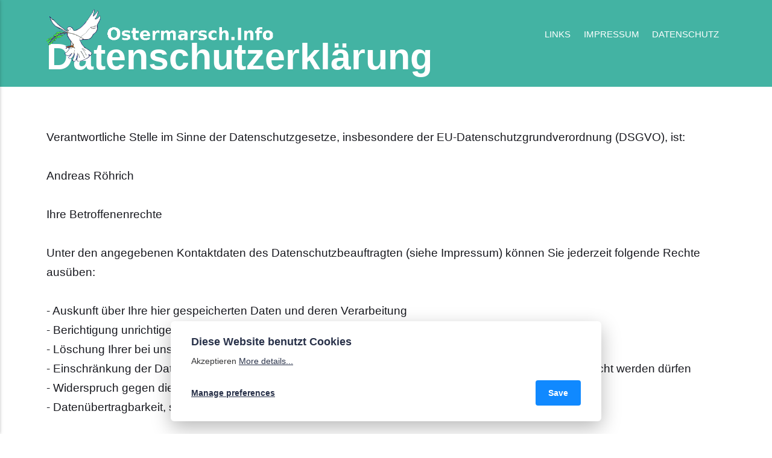

--- FILE ---
content_type: text/css
request_url: https://www.ostermarsch.info/assets/css/style.css?v=6533267eeef35709efce9050569e0026
body_size: 10061
content:
@charset "UTF-8";article,aside,footer,header,hgroup,main,nav,section{display:block}*,:after,:before{-webkit-box-sizing:border-box;box-sizing:border-box;margin:0;padding:0}li{list-style:none}img{height:auto;max-width:100%;vertical-align:top}button,input,select,textarea{font:inherit}.facebook{background:#3b5998}.twitter{background:#55acee}.mix{background:#fd8235}.instagram{background:#405de6}.vimeo{background:#1ab7ea}.pinterest{background:#bd081c}.youtube{background:#cd201f}.linkedin{background:#007bb6}.stumbleupon{background:#eb4823}.buffer{background:#333}.whatsapp{background:#25d366}::-moz-selection{background:#d73a42;color:#fff}::selection{background:#d73a42;color:#fff}html{font-smooth:always;-webkit-font-smoothing:antialiased;-moz-osx-font-smoothing:grayscale;scroll-behavior:smooth}html{font-size:1.1rem}@media screen and (min-width:20rem){html{font-size:calc(1.1rem + .1 * ((100vw - 20rem) / 50))}}@media screen and (min-width:70rem){html{font-size:1.2rem}}html.no-scroll{overflow:hidden;position:fixed}body{background:#fff;color:#17181e;font-weight:400;line-height:1.7;-ms-scroll-chaining:none;overscroll-behavior:none}a{color:#d73a42;text-decoration:none;-webkit-transition:all .24s ease-out;-o-transition:all .24s ease-out;transition:all .24s ease-out}a:hover{color:#17181e}a:active{color:#17181e}a:focus{outline:0}.invert{color:#17181e;text-decoration:none;-webkit-transition:all .24s ease-out;-o-transition:all .24s ease-out;transition:all .24s ease-out}.invert:hover{color:#d73a42}.invert:active{color:#d73a42}.invert:focus{outline:0}dl,ol,p,ul{margin-top:calc(1.13333rem + .25vw)}blockquote,figure,hr{margin-top:calc(1.7rem + 1vw);margin-bottom:calc(1.7rem + 1vw)}pre,table{margin-top:calc(1.7rem + .5vw);margin-bottom:calc(1.7rem + .5vw)}h1,h2,h3,h4,h5,h6{color:#17181e;font-weight:700;-webkit-hyphens:manual;-ms-hyphens:manual;hyphens:manual;line-height:1.2;margin-top:calc(2.55rem + 1vw);text-transform:none}.h1,h1{font-size:1.57109rem}@media screen and (min-width:20rem){.h1,h1{font-size:calc(1.57109rem + 1.62425 * ((100vw - 20rem) / 50))}}@media screen and (min-width:70rem){.h1,h1{font-size:3.19534rem}}.h2,h2{font-size:1.38084rem}@media screen and (min-width:20rem){.h2,h2{font-size:calc(1.38084rem + 1.08748 * ((100vw - 20rem) / 50))}}@media screen and (min-width:70rem){.h2,h2{font-size:2.46832rem}}.h3,h3{font-size:1.21363rem}@media screen and (min-width:20rem){.h3,h3{font-size:calc(1.21363rem + .4622 * ((100vw - 20rem) / 50))}}@media screen and (min-width:70rem){.h3,h3{font-size:1.67583rem}}.h4,h4{font-size:1.13778rem}@media screen and (min-width:20rem){.h4,h4{font-size:calc(1.13778rem + .15676 * ((100vw - 20rem) / 50))}}@media screen and (min-width:70rem){.h4,h4{font-size:1.29454rem}}.h5,h5{font-size:1.06667rem}@media screen and (min-width:20rem){.h5,h5{font-size:calc(1.06667rem + .07111 * ((100vw - 20rem) / 50))}}@media screen and (min-width:70rem){.h5,h5{font-size:1.13778rem}}.h6,h6{font-size:1rem}@media screen and (min-width:20rem){.h6,h6{font-size:calc(1rem + 0 * ((100vw - 20rem) / 50))}}@media screen and (min-width:70rem){.h6,h6{font-size:1rem}}h2+p,h3+p,h4+p,h5+p,h6+p{margin-top:calc(.85rem + .25vw)}b,strong{font-weight:700}blockquote{padding:3.68333rem 0 0;position:relative;text-align:center}blockquote{font-size:1.13778rem}@media screen and (min-width:20rem){blockquote{font-size:calc(1.13778rem + .24306 * ((100vw - 20rem) / 50))}}@media screen and (min-width:70rem){blockquote{font-size:1.38084rem}}blockquote::before{color:#17181e;content:"“";font:normal 320%/0.9 Georgia,Times,Times New Roman,serif;top:.56667rem;position:absolute;left:50%;-webkit-transform:translate(-50%,0);-ms-transform:translate(-50%,0);transform:translate(-50%,0)}blockquote>:first-child{margin-top:0}ol,ul{margin-left:2rem}ol>li,ul>li{list-style:inherit;padding:0 0 .28333rem .85rem}dl dt{font-weight:700}pre{background-color:#f7f8fb;font-size:1rem;padding:1.7rem;white-space:pre-wrap;word-wrap:break-word}pre>code{color:#17181e;display:inline-block}code{background-color:#f7f8fb;color:#d73a42;font-size:.87891rem;font-family:Monaco,"Courier New",monospace}table{border:1px solid #d1d1d2;border-collapse:collapse;border-spacing:0;vertical-align:top;text-align:left;width:100%}table th{font-weight:700;padding:.70833rem 1.13333rem}table td{border-top:1px solid #d1d1d2;padding:.70833rem 1.13333rem}.table-striped tr:nth-child(2n){background:#f7f8fb}.table-bordered td,.table-bordered th{border:1px solid #d1d1d2}.table-title th{background:#f7f8fb}figcaption{clear:both;color:gray-2;font-style:italic;font-size:.7242rem;margin:.85rem 0 0;text-align:center}kbd{background:#17181e;border-radius:2px;color:#fff;font-size:.87891rem;padding:.14167rem .425rem}sub,sup{font-size:65%}small{font-size:.87891rem}hr{background:0 0;border:none;height:auto;line-height:1;max-width:none;text-align:center}hr::before{content:"\00b7 \00b7 \00b7";color:#17181e;font-size:1.21363rem;font-weight:700;letter-spacing:1.13778rem;padding-left:1.13778rem}.btn,[type=button],[type=submit],button{background:#17181e;border:1px solid #17181e;border-radius:2px;-webkit-box-shadow:0 4px 6px rgba(0,0,0,.1),0 1px 1px rgba(0,0,0,.08);box-shadow:0 4px 6px rgba(0,0,0,.1),0 1px 1px rgba(0,0,0,.08);color:#fff;cursor:pointer;display:inline-block;font-size:.67893rem;font-weight:700;overflow:hidden;padding:.56667rem 1.41667rem;text-align:center;-webkit-transition:all .24s ease-out;-o-transition:all .24s ease-out;transition:all .24s ease-out;text-transform:uppercase;vertical-align:middle;will-change:transform}@media all and (max-width:19.9375em){.btn,[type=button],[type=submit],button{width:100%}}@media all and (max-width:37.4375em){.btn,[type=button],[type=submit],button{margin-bottom:.56667rem}}.btn:active,.btn:focus,.btn:hover,:active[type=button],:active[type=submit],:focus[type=button],:focus[type=submit],:hover[type=button],:hover[type=submit],button:active,button:focus,button:hover{-webkit-box-shadow:0 7px 14px rgba(0,0,0,.1),0 3px 6px rgba(0,0,0,.08);box-shadow:0 7px 14px rgba(0,0,0,.1),0 3px 6px rgba(0,0,0,.08);color:#fff;-webkit-transform:translateY(-2px);-ms-transform:translateY(-2px);transform:translateY(-2px)}@media all and (min-width:20em){.btn+.btn,.btn+[type=button],.btn+[type=submit],.btn+button,[type=button]+.btn,[type=button]+[type=button],[type=button]+[type=submit],[type=button]+button,[type=submit]+.btn,[type=submit]+[type=button],[type=submit]+[type=submit],[type=submit]+button,button+.btn,button+[type=button],button+[type=submit],button+button{margin-left:.56667rem}}.btn:disabled,:disabled[type=button],:disabled[type=submit],button:disabled{background-color:#f3f3f4;border-color:#c5c5c7;color:#8b8c8f;cursor:not-allowed}[type=button],[type=submit],button{-webkit-appearance:none;-moz-appearance:none}::-webkit-search-cancel-button{-webkit-appearance:none}fieldset{border:1px solid #d1d1d2;margin:calc(1.7rem + 1vw) 0 0;padding:1.7rem}fieldset>legend{margin-left:-1rem;padding:0 1rem}legend{font-weight:500;padding:0}label{font-weight:500;margin:0 1.13333rem .85rem 0}[type=email],[type=number],[type=search],[type=tel],[type=text],[type=url],select,textarea{background-color:#fff;border:none;border:1px solid #d1d1d2;font-size:1rem;outline:0;padding:.34rem .85rem;vertical-align:middle;width:100%;-webkit-appearance:none;-moz-appearance:none}@media all and (min-width:37.5em){[type=email],[type=number],[type=search],[type=tel],[type=text],[type=url],select,textarea{width:auto}}[type=email]:focus,[type=number]:focus,[type=search]:focus,[type=tel]:focus,[type=text]:focus,[type=url]:focus,select:focus,textarea:focus{border-color:#d73a42}input[type=checkbox],input[type=radio]{opacity:0;position:absolute}input[type=checkbox]+label,input[type=radio]+label{position:relative;margin-left:-1px;cursor:pointer;padding:0}input[type=checkbox]+label:before,input[type=radio]+label:before{background-color:#fff;border:1px solid #d1d1d2;border-radius:2px;content:'';display:inline-block;height:1.41667rem;line-height:1.41667rem;margin-right:1.13333rem;vertical-align:middle;text-align:center;width:1.41667rem}input[type=checkbox]:checked+label:before,input[type=radio]:checked+label:before{content:"";background-image:url("data:image/svg+xml;charset=UTF-8,%3csvg xmlns='http://www.w3.org/2000/svg' viewBox='0 0 11 8'%3e%3cpolygon points='9.53 0 4.4 5.09 1.47 2.18 0 3.64 2.93 6.54 4.4 8 5.87 6.54 11 1.46 9.53 0' fill='%23d73a42'/%3e%3c/svg%3e");background-repeat:no-repeat;background-size:11px 8px;background-position:50% 50%}input[type=radio]+label:before{border-radius:50%}input[type=radio]:checked+label:before{background-image:url("data:image/svg+xml;charset=UTF-8,%3csvg xmlns='http://www.w3.org/2000/svg' viewBox='0 0 8 8'%3e%3ccircle cx='4' cy='4' r='4' fill='%23d73a42'/%3e%3c/svg%3e")}[type=file]{margin-bottom:1.7rem;width:100%}select{max-width:100%;width:auto;position:relative}select:not([multiple]){background:url('data:image/svg+xml;utf8,<svg xmlns="http://www.w3.org/2000/svg" viewBox="0 0 6 6"><polygon points="3 6 3 6 0 0 6 0 3 6" fill="%238a8b8c"/></svg>') no-repeat 90% 50%;background-size:8px;padding-right:3.4rem}select[multiple]{border:1px solid #d1d1d2;padding:1.7rem;width:100%}select[multiple]:hover{border-color:#d1d1d2}select[multiple]:focus{border-color:#d73a42}select[multiple]:disabled{background-color:#f3f3f4;cursor:not-allowed}select[multiple]:disabled:hover{border-color:#d1d1d2}textarea{display:block;overflow:auto;resize:vertical;max-width:100%}.top{-webkit-box-align:center;-ms-flex-align:center;align-items:center;display:-webkit-box;display:-ms-flexbox;display:flex;height:4.4rem;position:absolute;padding:0 6vw;-webkit-transition:background .5s ease;-o-transition:background .5s ease;transition:background .5s ease;width:100%;z-index:2}@media all and (min-width:56.25em){.top{-webkit-box-pack:justify;-ms-flex-pack:justify;justify-content:space-between;height:6rem}}.top.is-visible{background:#17181e;-webkit-box-shadow:0 3px 10px 0 rgba(0,0,0,.06);box-shadow:0 3px 10px 0 rgba(0,0,0,.06);opacity:1;position:fixed;-webkit-transform:translate(0,0);-ms-transform:translate(0,0);transform:translate(0,0);-webkit-transition:height .3s,background .3s,opacity .24s,-webkit-transform .24s;transition:height .3s,background .3s,opacity .24s,-webkit-transform .24s;-o-transition:transform .24s,height .3s,background .3s,opacity .24s;transition:transform .24s,height .3s,background .3s,opacity .24s;transition:transform .24s,height .3s,background .3s,opacity .24s,-webkit-transform .24s;width:100%}@media all and (min-width:56.25em){.top.is-hidden{opacity:0;-webkit-transform:translate(0,-86px);-ms-transform:translate(0,-86px);transform:translate(0,-86px);-webkit-transition:background .3s,color .3s,opacity .24s,-webkit-transform .24s;transition:background .3s,color .3s,opacity .24s,-webkit-transform .24s;-o-transition:transform .24s,background .3s,color .3s,opacity .24s;transition:transform .24s,background .3s,color .3s,opacity .24s;transition:transform .24s,background .3s,color .3s,opacity .24s,-webkit-transform .24s}}.logo{color:#fff!important;font-size:1.21363rem;font-weight:400;margin-right:auto}.logo>img{max-height:calc(3.96667rem + 1vw)}.search{-webkit-box-ordinal-group:3;-ms-flex-order:2;order:2}@media all and (min-width:56.25em){.search{-webkit-box-ordinal-group:4;-ms-flex-order:3;order:3}}.search__btn{border:none!important;background:0 0!important;-webkit-box-shadow:none!important;box-shadow:none!important;margin:0;padding:.56667rem;width:auto}@media all and (min-width:56.25em){.search__btn{margin-left:1rem;padding-right:0}}.search__btn:focus,.search__btn:hover{-webkit-transform:translateY(0);-ms-transform:translateY(0);transform:translateY(0)}.search__btn:focus>svg,.search__btn:hover>svg{fill:rgba(255,255,255,0.7)}.search__btn>svg{display:block;fill:#FFFFFF;height:15px;-webkit-transition:all .24s ease;-o-transition:all .24s ease;transition:all .24s ease;width:15px}.search__form{-ms-flex-preferred-size:90%;flex-basis:90%}.search__input{background:0 0;border:none!important;color:#fff;display:none;margin:0!important;opacity:0;padding:0;width:100%}.search__input{font-size:1.21363rem}@media screen and (min-width:20rem){.search__input{font-size:calc(1.21363rem + .35746 * ((100vw - 20rem) / 50))}}@media screen and (min-width:70rem){.search__input{font-size:1.57109rem}}.search__close{background:0 0!important;-webkit-box-shadow:none!important;box-shadow:none!important;border:none;color:transparent;cursor:pointer;margin:0!important;opacity:0;padding:0;height:1.6rem;width:1.6rem;position:relative;text-indent:-999rem}.search__close:after,.search__close:before{background-color:#fff;content:'';left:1rem;height:1.6rem;opacity:1;position:absolute;width:1px;top:0;-webkit-transform:rotate(45deg);-ms-transform:rotate(45deg);transform:rotate(45deg);-webkit-transition:all .14s ease-out;-o-transition:all .14s ease-out;transition:all .14s ease-out}.search__close:after{-webkit-transform:rotate(-45deg);-ms-transform:rotate(-45deg);transform:rotate(-45deg)}.search__close:hover{-webkit-transform:translateY(0);-ms-transform:translateY(0);transform:translateY(0)}.search__close:hover:after,.search__close:hover:before{background-color:rgba(255,255,255,.7)}.search__overlay{background-color:#17181e;-webkit-box-shadow:0 3px 3px rgba(0,0,0,.05);box-shadow:0 3px 3px rgba(0,0,0,.05);left:0;opacity:0;position:fixed;-webkit-transition:all .24s ease-out;-o-transition:all .24s ease-out;transition:all .24s ease-out;top:0;visibility:hidden;width:100%;z-index:2005}.search__overlay-inner{-webkit-box-align:center;-ms-flex-align:center;align-items:center;display:-webkit-box;display:-ms-flexbox;display:flex;height:4.4rem;-webkit-box-pack:justify;-ms-flex-pack:justify;justify-content:space-between;padding:0 6vw}@media all and (min-width:56.25em){.search__overlay-inner{height:6rem}}.search__overlay.expanded{-webkit-transform:translate(0,0);-ms-transform:translate(0,0);transform:translate(0,0);opacity:1;display:block;visibility:visible}.search__overlay.expanded .search__input{-webkit-animation:slideininput .24s .12s forwards;animation:slideininput .24s .12s forwards;display:block}@-webkit-keyframes slideininput{60%{opacity:0}100%{opacity:1}}@keyframes slideininput{60%{opacity:0}100%{opacity:1}}.search__overlay.expanded .search__close{-webkit-animation:slideinclose .24s .12s forwards;animation:slideinclose .24s .12s forwards}@-webkit-keyframes slideinclose{60%{opacity:0}100%{opacity:1}}@keyframes slideinclose{60%{opacity:0}100%{opacity:1}}.navbar{-webkit-box-ordinal-group:4;-ms-flex-order:3;order:3}.navbar .navbar__menu{display:-webkit-box;display:-ms-flexbox;display:flex;-ms-flex-wrap:wrap;flex-wrap:wrap;list-style:none;margin:0;padding:0}@media all and (max-width:56.1875em){.navbar .navbar__menu{display:none}}.navbar .navbar__menu li{display:block;font-size:.77248rem;line-height:1.7;font-weight:500;padding:0;position:relative;text-transform:uppercase;width:auto}.navbar .navbar__menu li a,.navbar .navbar__menu li span[aria-haspopup=true]{color:#fff;display:block;padding:0 .56667rem;-webkit-transition:all .24s ease-out;-o-transition:all .24s ease-out;transition:all .24s ease-out}.navbar .navbar__menu li a:active,.navbar .navbar__menu li a:focus,.navbar .navbar__menu li a:hover,.navbar .navbar__menu li span[aria-haspopup=true]:active,.navbar .navbar__menu li span[aria-haspopup=true]:focus,.navbar .navbar__menu li span[aria-haspopup=true]:hover{color:rgba(255,255,255,.7)}.navbar .navbar__menu li span{color:#fff;cursor:default;display:block;padding:0 .56667rem}.navbar .navbar__menu>li:hover>a,.navbar .navbar__menu>li:hover>span[aria-haspopup=true]{color:rgba(255,255,255,.7)}.navbar .has-submenu:active>.navbar__submenu,.navbar .has-submenu:focus>.navbar__submenu,.navbar .has-submenu:hover>.navbar__submenu{left:0;opacity:1;-webkit-transform:scale(1);-ms-transform:scale(1);transform:scale(1);visibility:visible;margin-top:.85rem}.navbar .has-submenu:active>.navbar__submenu:before,.navbar .has-submenu:focus>.navbar__submenu:before,.navbar .has-submenu:hover>.navbar__submenu:before{content:"";height:.85rem;position:absolute;width:100%;top:-.85rem}.navbar .has-submenu:active>.navbar__submenu.is-right-submenu,.navbar .has-submenu:focus>.navbar__submenu.is-right-submenu,.navbar .has-submenu:hover>.navbar__submenu.is-right-submenu{left:auto;right:0;-webkit-transform-origin:right top;-ms-transform-origin:right top;transform-origin:right top}.navbar .has-submenu .has-submenu:active>.navbar__submenu,.navbar .has-submenu .has-submenu:focus>.navbar__submenu,.navbar .has-submenu .has-submenu:hover>.navbar__submenu{top:0;margin-top:0}.navbar .has-submenu .has-submenu:active>.navbar__submenu.is-right-submenu,.navbar .has-submenu .has-submenu:focus>.navbar__submenu.is-right-submenu,.navbar .has-submenu .has-submenu:hover>.navbar__submenu.is-right-submenu{top:0;margin-top:0}.navbar .navbar__submenu{background:#17181e;-webkit-box-shadow:0 5px 5px rgba(0,0,0,.25);box-shadow:0 5px 5px rgba(0,0,0,.25);left:-9999px;list-style-type:none;margin:0;padding:10px 0;position:absolute;white-space:nowrap;z-index:1;opacity:0;-webkit-transform:scale(.8);-ms-transform:scale(.8);transform:scale(.8);-webkit-transform-origin:0 top;-ms-transform-origin:0 top;transform-origin:0 top;-webkit-transition:opacity .15s,-webkit-transform .3s cubic-bezier(.275, 1.375, .8, 1);transition:opacity .15s,-webkit-transform .3s cubic-bezier(.275, 1.375, .8, 1);-o-transition:opacity .15s,transform .3s cubic-bezier(.275, 1.375, .8, 1);transition:opacity .15s,transform .3s cubic-bezier(.275, 1.375, .8, 1);transition:opacity .15s,transform .3s cubic-bezier(.275, 1.375, .8, 1),-webkit-transform .3s cubic-bezier(.275, 1.375, .8, 1)}.navbar .navbar__submenu__submenu{z-index:2}.navbar .navbar__submenu li{line-height:1.5;font-size:.7242rem}.navbar .navbar__submenu li a,.navbar .navbar__submenu li span[aria-haspopup=true]{color:rgba(255,255,255,.7)!important;padding:.56667rem 1.41667rem;-webkit-transition:all .24s ease;-o-transition:all .24s ease;transition:all .24s ease}.navbar .navbar__submenu li a:active,.navbar .navbar__submenu li a:focus,.navbar .navbar__submenu li a:hover,.navbar .navbar__submenu li span[aria-haspopup=true]:active,.navbar .navbar__submenu li span[aria-haspopup=true]:focus,.navbar .navbar__submenu li span[aria-haspopup=true]:hover{background:rgba(255,255,255,.05);color:#fff!important}.navbar .navbar__submenu li span{color:rgba(255,255,255,.7)!important;padding:.56667rem 1.41667rem}.navbar .navbar__submenu li:hover>a,.navbar .navbar__submenu li:hover>span[aria-haspopup=true]{color:#fff!important}.navbar .navbar__toggle{background:#17181e;-webkit-box-shadow:none;box-shadow:none;border:none;border-radius:3px;cursor:pointer;display:block;line-height:1;margin:0;overflow:visible;padding:1rem;position:relative;right:-1rem;text-transform:none;z-index:2004}@media all and (min-width:56.25em){.navbar .navbar__toggle{display:none}}.navbar .navbar__toggle:focus,.navbar .navbar__toggle:hover{-webkit-box-shadow:none;box-shadow:none;outline:0;-webkit-transform:none;-ms-transform:none;transform:none}.navbar .navbar__toggle-box{width:24px;height:14px;display:inline-block;position:relative}.navbar .navbar__toggle-inner{display:block;top:50%;text-indent:-9999999em}.navbar .navbar__toggle-inner::before{content:"";display:block;top:-6px}.navbar .navbar__toggle-inner::after{content:"";display:block;bottom:-6px}.navbar .navbar__toggle-inner,.navbar .navbar__toggle-inner::after,.navbar .navbar__toggle-inner::before{width:22px;height:2px;background-color:#fff;position:absolute;-webkit-transition:opacity .14s ease-out,-webkit-transform;transition:opacity .14s ease-out,-webkit-transform;-o-transition:transform,opacity .14s ease-out;transition:transform,opacity .14s ease-out;transition:transform,opacity .14s ease-out,-webkit-transform}.navbar .navbar__toggle-inner{-webkit-transition-duration:75ms;-o-transition-duration:75ms;transition-duration:75ms;-webkit-transition-timing-function:cubic-bezier(0.55,0.055,0.675,0.19);-o-transition-timing-function:cubic-bezier(0.55,0.055,0.675,0.19);transition-timing-function:cubic-bezier(0.55,0.055,0.675,0.19)}.navbar .navbar__toggle-inner::before{-webkit-transition:top 75ms ease .12s,opacity 75ms ease;-o-transition:top 75ms ease .12s,opacity 75ms ease;transition:top 75ms ease .12s,opacity 75ms ease}.navbar .navbar__toggle-inner::after{-webkit-transition:bottom 75ms ease .12s,-webkit-transform 75ms cubic-bezier(.55, .055, .675, .19);transition:bottom 75ms ease .12s,-webkit-transform 75ms cubic-bezier(.55, .055, .675, .19);-o-transition:bottom 75ms ease .12s,transform 75ms cubic-bezier(.55, .055, .675, .19);transition:bottom 75ms ease .12s,transform 75ms cubic-bezier(.55, .055, .675, .19);transition:bottom 75ms ease .12s,transform 75ms cubic-bezier(.55, .055, .675, .19),-webkit-transform 75ms cubic-bezier(.55, .055, .675, .19)}.navbar .navbar__toggle.is-active .navbar__toggle-inner{-webkit-transform:rotate(45deg);-ms-transform:rotate(45deg);transform:rotate(45deg);-webkit-transition-delay:.12s;-o-transition-delay:.12s;transition-delay:.12s;-webkit-transition-timing-function:cubic-bezier(0.215,0.61,0.355,1);-o-transition-timing-function:cubic-bezier(0.215,0.61,0.355,1);transition-timing-function:cubic-bezier(0.215,0.61,0.355,1)}.navbar .navbar__toggle.is-active .navbar__toggle-inner::before{top:0;opacity:0;-webkit-transition:top 75ms ease,opacity 75ms ease .12s;-o-transition:top 75ms ease,opacity 75ms ease .12s;transition:top 75ms ease,opacity 75ms ease .12s}.navbar .navbar__toggle.is-active .navbar__toggle-inner::after{bottom:0;-webkit-transform:rotate(-90deg);-ms-transform:rotate(-90deg);transform:rotate(-90deg);-webkit-transition:bottom 75ms ease,-webkit-transform 75ms cubic-bezier(.215, .61, .355, 1) .12s;transition:bottom 75ms ease,-webkit-transform 75ms cubic-bezier(.215, .61, .355, 1) .12s;-o-transition:bottom 75ms ease,transform 75ms cubic-bezier(.215, .61, .355, 1) .12s;transition:bottom 75ms ease,transform 75ms cubic-bezier(.215, .61, .355, 1) .12s;transition:bottom 75ms ease,transform 75ms cubic-bezier(.215, .61, .355, 1) .12s,-webkit-transform 75ms cubic-bezier(.215, .61, .355, 1) .12s}.navbar_mobile_overlay{background:#fff;height:calc(100vh - 4.4rem);left:0;opacity:1;overflow:auto;pointer-events:auto;position:fixed;top:4.4rem;-webkit-transition:all .3s cubic-bezier(0, 0, .3, 1);-o-transition:all .3s cubic-bezier(0, 0, .3, 1);transition:all .3s cubic-bezier(0, 0, .3, 1);width:100%;z-index:1001}.navbar_mobile_overlay.is-hidden{opacity:0;pointer-events:none}.navbar_mobile_overlay .navbar__menu{margin:24px}.navbar_mobile_overlay .navbar__menu li{list-style:none;margin:0;padding:0;text-align:center}.navbar_mobile_overlay .navbar__menu li a,.navbar_mobile_overlay .navbar__menu li span{color:#17181e;display:block;padding:.56667rem;position:relative}.navbar_mobile_overlay .navbar__menu li a:active,.navbar_mobile_overlay .navbar__menu li a:focus,.navbar_mobile_overlay .navbar__menu li a:hover,.navbar_mobile_overlay .navbar__menu li span:active,.navbar_mobile_overlay .navbar__menu li span:focus,.navbar_mobile_overlay .navbar__menu li span:hover{color:#17181e}.navbar_mobile_overlay .navbar__menu li a[aria-haspopup=true]::after,.navbar_mobile_overlay .navbar__menu li span[aria-haspopup=true]::after{content:"";width:0;height:0;border-style:solid;border-width:5px 5px 0 5px;border-color:#61666c transparent transparent transparent;left:.56667rem;top:15px;position:relative}.navbar_mobile_overlay .navbar__submenu{margin:0;padding:0}.navbar_mobile_overlay .navbar__submenu_wrapper{height:0;opacity:0;overflow:hidden;-webkit-transition:all .3s cubic-bezier(.275, 1.375, .8, 1);-o-transition:all .3s cubic-bezier(.275, 1.375, .8, 1);transition:all .3s cubic-bezier(.275, 1.375, .8, 1)}.navbar_mobile_overlay .navbar__submenu_wrapper.is-active{height:auto;opacity:1}.navbar_mobile_sidebar{background:#fff;-webkit-box-shadow:0 0 5px rgba(0,0,0,.25);box-shadow:0 0 5px rgba(0,0,0,.25);height:100vh;left:0;max-width:400px;overflow:auto;position:fixed;top:0;-webkit-transition:all .3s cubic-bezier(0, 0, .3, 1);-o-transition:all .3s cubic-bezier(0, 0, .3, 1);transition:all .3s cubic-bezier(0, 0, .3, 1);width:80%;z-index:1001}.navbar_mobile_sidebar.is-hidden{left:-400px}.navbar_mobile_sidebar .navbar__menu{margin:24px}.navbar_mobile_sidebar .navbar__menu li{font-size:16px;list-style:none;line-height:1.3;margin:0;padding:0}.navbar_mobile_sidebar .navbar__menu li .is-separator,.navbar_mobile_sidebar .navbar__menu li a{color:#17181e;display:block;padding:10px 20px 10px 0;position:relative}.navbar_mobile_sidebar .navbar__menu li .is-separator:active,.navbar_mobile_sidebar .navbar__menu li .is-separator:focus,.navbar_mobile_sidebar .navbar__menu li .is-separator:hover,.navbar_mobile_sidebar .navbar__menu li a:active,.navbar_mobile_sidebar .navbar__menu li a:focus,.navbar_mobile_sidebar .navbar__menu li a:hover{color:#17181e}.navbar_mobile_sidebar .navbar__menu li .is-separator[aria-haspopup=true]::after,.navbar_mobile_sidebar .navbar__menu li a[aria-haspopup=true]::after{content:"";width:0;height:0;border-style:solid;border-width:5px 5px 0 5px;border-color:#61666c transparent transparent transparent;right:0;top:18px;position:absolute}.navbar_mobile_sidebar .navbar__submenu{margin:0 0 0 24px;padding:0}.navbar_mobile_sidebar .navbar__submenu_wrapper{height:0;opacity:0;overflow:hidden;-webkit-transition:all .3s cubic-bezier(.275, 1.375, .8, 1);-o-transition:all .3s cubic-bezier(.275, 1.375, .8, 1);transition:all .3s cubic-bezier(.275, 1.375, .8, 1)}.navbar_mobile_sidebar .navbar__submenu_wrapper.is-active{height:auto;opacity:1}.navbar_mobile_sidebar__overlay{background:rgba(0,0,0,.5);height:100%;opacity:1;pointer-events:auto;position:fixed;top:0;-webkit-transition:all .3s cubic-bezier(0, 0, .3, 1);-o-transition:all .3s cubic-bezier(0, 0, .3, 1);transition:all .3s cubic-bezier(0, 0, .3, 1);width:100%;z-index:10}.navbar_mobile_sidebar__overlay.is-hidden{opacity:0;pointer-events:none}.site-container{background:#fff;max-width:100%;overflow:hidden}.wrapper{-webkit-box-sizing:content-box;box-sizing:content-box;max-width:42rem;margin:0 auto;padding:0 6vw}.readmore{display:inline-block;color:#747577;font-size:.82397rem;font-style:italic;text-decoration:underline;text-decoration-skip-ink:auto}.hero{background:#17181e;height:80vh;position:relative;top:0;z-index:1}.hero__content{bottom:10%;color:rgba(255,255,255,.75);left:50%;position:absolute;-webkit-transform:translate(-50%,0);-ms-transform:translate(-50%,0);transform:translate(-50%,0);width:100%;z-index:2}.hero__content h1{color:#fff}.hero__content h1>sup{font-size:1.06667rem;vertical-align:top}.hero__content h1+p{margin-top:calc(.28333rem + .25vw)}.hero__content a{font-weight:700}.hero__content a{color:#fff;text-decoration:none;-webkit-transition:all .24s ease-out;-o-transition:all .24s ease-out;transition:all .24s ease-out}.hero__content a:hover{color:rgba(255,255,255,.75)}.hero__content a:active{color:#fff}.hero__content a:focus{outline:0}.hero__image{height:100%;margin:0;position:absolute;width:100%}.hero__image--overlay::after{content:'';display:block;height:100%;left:0;position:absolute;top:0;width:100%}.hero__image>img{display:block;height:inherit;-o-object-fit:cover;object-fit:cover;width:inherit}.hero__image>figcaption{background:#17181e;border-radius:2px;bottom:1rem;color:#e6e7eb;display:block;padding:0 .34rem;position:absolute;text-align:right;right:6vw;z-index:3}.feed__item{margin-top:calc(2.55rem + 1.5vw);padding-bottom:calc(.56667rem + 1vw)}.feed__image{-webkit-box-sizing:content-box;box-sizing:content-box;margin:calc(1.7rem + 1vw) auto;max-width:calc(42rem + 20%);padding:0 6vw}.feed__image>img{display:inline-block;height:auto;width:100%}.feed__meta{-webkit-box-align:center;-ms-flex-align:center;align-items:center;color:gray-2;display:-webkit-box;display:-ms-flexbox;display:flex;font-size:.82397rem;margin-bottom:calc(-1.41667rem - 1vw)}.feed__author{font-weight:700}.feed__date{color:#747577;font-style:italic}.feed__author+.feed__date{margin-left:.85rem}.feed__author+.feed__date::before{content:"";background:#d1d1d2;display:inline-block;height:1px;margin-right:4px;width:1rem;vertical-align:middle}.feed__readmore{margin-top:calc(1.13333rem + .25vw)}.post__image{display:inline-block}.post__image>img{display:inline-block}.post__image--left{float:left;margin-bottom:1.7rem;margin-right:1.7rem;max-width:50%}.post__image--right{float:right;margin-bottom:1.7rem;margin-left:1.7rem;max-width:50%}.post__image--center{display:block;margin-left:auto;margin-right:auto;text-align:center}.post__image--wide{display:block}@media all and (min-width:56.25em){.post__image--wide{margin-left:calc(-50vw + 50%);margin-right:calc(-50vw + 50%);padding:0 6vw;text-align:center}.post__image--wide>img{height:auto;width:calc(42rem + 20%)}}.post__image--full{display:block;margin-left:calc(-50vw + 50%);margin-right:calc(-50vw + 50%);text-align:center}.post__image--full>img{display:block;height:auto;width:100%}.post__meta{color:gray-2;font-size:.82397rem;font-style:italic;margin-bottom:calc(-1.41667rem - 1vw)}.post__meta--author{border-top:1px solid rgba(255,255,255,.3);font-style:normal;display:inline-block;margin-top:1.7rem;padding-top:1.41667rem}@media all and (min-width:37.5em){.post__meta--author{margin-top:2.83333rem;padding-top:1.7rem}}.post__author-thumb{border-radius:50%;height:1.7rem;margin-right:.56667rem;width:1.7rem}.post__entry{margin-top:calc(2.55rem + 1.5vw)}.post__entry>:first-child{margin-top:0}.post__avatar-thumbs{border-radius:50%;height:4.53333rem;width:4.53333rem}.post__last-updated{color:#747577;font-size:.77248rem;font-style:italic;margin-top:2.26667rem}.post__last-updated+.post__tag{margin:1.13333rem 0 0}.post__tag{margin:2.26667rem 0 0;font-size:.82397rem}.post__tag>li{display:inline-block;margin-right:.28333rem;padding:0}.post__tag>li>a{background:#f7f8fb;border-radius:1px;color:#17181e;font-size:.7242rem;padding:.28333rem .85rem}.post__tag>li>a:hover{background:#e6e7eb}.post__share{display:-webkit-box;display:-ms-flexbox;display:flex;-ms-flex-wrap:wrap;flex-wrap:wrap;margin:calc(2.83333rem + 1vw) -.28333rem 0}.post__share>a{border-radius:2px;-webkit-box-flex:1;-ms-flex:1 1 auto;flex:1 1 auto;margin:.28333rem;line-height:1;padding:.70833rem 1.13333rem;-webkit-transition:all .24s ease-out;-o-transition:all .24s ease-out;transition:all .24s ease-out;text-align:center}.post__share>a:hover{-webkit-transform:translateY(-2px);-ms-transform:translateY(-2px);transform:translateY(-2px)}.post__share>a span{color:#fff;font-size:.59672rem;font-weight:700;margin-left:.28333rem;text-transform:uppercase}.post__share>a svg{fill:#FFFFFF;height:18px;pointer-events:none;width:18px;vertical-align:middle}.post__bio{-webkit-box-align:center;-ms-flex-align:center;align-items:center;display:-webkit-box;display:-ms-flexbox;display:flex;margin:calc(3.4rem + 1vw) 0 calc(3.4rem + 2vw)}@media all and (min-width:37.5em){.post__bio::before{content:"";border-top:1px solid #d1d1d2;height:1px;margin-right:2rem;width:20%}}.bio__avatar{border-radius:50%;-ms-flex-negative:0;flex-shrink:0;height:3rem;margin-right:1.2rem;width:3rem}@media all and (min-width:37.5em){.bio__avatar{height:4rem;margin-right:2rem;width:4rem}}.bio__name{font-size:1rem;font-weight:700;margin:0}.bio__info>p{font-size:.82397rem;line-height:1.5;margin:.56667rem 0 0}@media all and (min-width:37.5em){.bio__info>p{width:80%}}.post__nav{border-top:1px solid #e6e7eb;margin-top:calc(2.55rem + 1vw);padding:2.55rem 6vw 2.83333rem;position:relative}@media all and (min-width:37.5em){.post__nav-inner{display:-webkit-box;display:-ms-flexbox;display:flex;-webkit-box-pack:justify;-ms-flex-pack:justify;justify-content:space-between}}@media all and (min-width:37.5em){.post__nav-next,.post__nav-prev{-webkit-box-align:center;-ms-flex-align:center;align-items:center;display:-webkit-box;display:-ms-flexbox;display:flex}}.post__nav-next svg,.post__nav-prev svg{fill:#747577}@media all and (max-width:37.4375em){.post__nav-next svg,.post__nav-prev svg{display:none}}@media all and (min-width:37.5em){.post__nav-next{margin-left:auto;text-align:right}}@media all and (max-width:37.4375em){.post__nav-prev+.post__nav-next{margin-top:1.13333rem}}@media all and (min-width:37.5em){.post__nav-prev+.post__nav-next{margin-left:1.7rem}}.post__nav-link{font-size:.82397rem;font-style:italic;line-height:1.5}@media all and (min-width:37.5em){.post__nav-link[rel=prev]{padding-left:.85rem}}@media all and (min-width:37.5em){.post__nav-link[rel=next]{padding-right:.85rem}}.post__nav-link>span{color:#747577;display:block;font-size:.77248rem;font-style:normal}.post__nav+.post__related{margin-top:0}.post__nav+.post__comments{border-top:1px solid #e6e7eb;margin-top:0}.post__related{background:#f7f8fb;margin-top:calc(2.55rem + 1vw);margin-bottom:calc(-2.55rem - 1vw);padding:calc(.85rem + 1vw) 0 calc(3.4rem + 3vw)}.related__item{margin-top:calc(3.4rem + 1vw)}.related__item::before{content:"";border-top:1px solid #d1d1d2;display:block;height:1px;margin-bottom:2rem;width:20%}.post__related+.post__comments{border-top:none}.post+.post__comments{margin-top:0}.post+.post__comments .h5{margin-top:0}.post__comments{margin-top:calc(2.55rem + 1vw);overflow:hidden}.post__iframe,.post__video{position:relative;display:block;margin-top:calc(1.7rem + .5vw);margin-bottom:calc(1.7rem + .5vw);overflow:hidden;padding:0;width:100%}.post__iframe::before,.post__video::before{display:block;content:"";padding-top:56.25%}.post__iframe--21by9::before,.post__video--21by9::before{padding-top:42.857143%}.post__iframe--4by3::before,.post__video--4by3::before{padding-top:75%}.post__iframe--1by1::before,.post__video--1by1::before{padding-top:100%}.post__iframe>iframe,.post__video>iframe{border:none;height:100%;left:0;position:absolute;top:0;bottom:0;width:100%}.post__toc h3{font-size:1rem;margin:0}.post__toc ul{counter-reset:item;list-style:decimal;margin:calc(.56667rem + .25vw) 0 0 1rem}.post__toc ul li{counter-increment:item;padding:0}.post__toc ul ul{margin-top:0}.post__toc ul ul li{display:block}.post__toc ul ul li:before{content:counters(item, ".") ". ";margin-left:-20px}.banner{text-align:center}.banner--after-post{margin-top:calc(2.55rem + 1vw)}.author__avatar{border-radius:50%;height:3rem;margin-bottom:calc(-1.41667rem - 1vw);width:3rem}@media all and (min-width:37.5em){.author__avatar{height:4rem;width:4rem}}.search-page__form{-webkit-box-align:start;-ms-flex-align:start;align-items:flex-start;display:-webkit-box;display:-ms-flexbox;display:flex;-ms-flex-wrap:wrap;flex-wrap:wrap;margin-bottom:calc(1.7rem + .5vw)}@media all and (max-width:37.4375em){.search-page__input{margin-bottom:.56667rem}}@media all and (min-width:20em){.search-page__input{-webkit-box-flex:1;-ms-flex:1 0 auto;flex:1 0 auto;margin-right:.56667rem}}#disqus_thread{margin-top:1.7rem}.align-left{text-align:left}.align-right{text-align:right}.align-center{text-align:center}.align-justify{text-align:justify}.msg{padding:1.13333rem 2.26667rem}.msg--highlight{background-color:#fffcf1}.msg--info{background:#f2f9ff}.msg--success{background:#f7fbf6}.msg--warning{background:#fff3f3;color:#a94442}.ordered-list{counter-reset:listCounter}.ordered-list li{counter-increment:listCounter;list-style:none;padding-left:.28333rem;position:relative}.ordered-list li::before{color:#d73a42;content:counter(listCounter,decimal-leading-zero) ".";font-weight:700;left:-2rem;position:absolute}.dropcap:first-letter{color:#17181e;float:left;font-size:3.63559rem;line-height:.7;margin-right:.56667rem;padding:.56667rem .56667rem .56667rem 0}.pagination{display:-webkit-box;display:-ms-flexbox;display:flex;margin-top:calc(3.4rem + 1vw)}@media all and (min-width:56.25em){.pagination{margin-top:calc(5.1rem + 1vw)}}.pagination__item+.pagination__item{margin-left:1.13333rem}.pagination svg{fill:#747577}.footer{background:#17181e;overflow:hidden;padding:calc(3.4rem + 1vw) 6vw;margin:calc(2.55rem + 1vw) 0 0;text-align:center}.footer__social svg{fill:#FFFFFF;height:.9375rem;margin:0 .85rem;opacity:.6;-webkit-transition:all .12s linear 0s;-o-transition:all .12s linear 0s;transition:all .12s linear 0s;width:.9375rem}.footer__social svg:hover{opacity:1}.footer__copyright{color:#747577;font-size:.67893rem;letter-spacing:1px;text-transform:uppercase;padding:1.7rem 0}.footer a{color:#fff}.footer a:hover{color:rgba(255,255,255,.7)}.footer__bttop{bottom:1.41667rem;border-radius:50%;line-height:1;opacity:0;padding:.51rem;position:fixed;right:2rem;text-align:center;width:auto!important;visibility:hidden;z-index:999}@media all and (min-width:56.25em){.footer__bttop{bottom:2.83333rem}}.footer__bttop:hover{opacity:1}.footer__bttop>svg{fill:#FFFFFF;height:23px;margin:0;width:23px}.footer__bttop--show{visibility:visible;opacity:1}.footer__bttop--fade-out{opacity:.6}.gallery{margin:calc(1.7rem + 1vw) -.28333rem}@media all and (min-width:20em){.gallery{display:-webkit-box;display:-ms-flexbox;display:flex;-ms-flex-wrap:wrap;flex-wrap:wrap}}@media all and (min-width:20em){.gallery[data-columns="1"] .gallery__item{-webkit-box-flex:1;-ms-flex:1 0 100%;flex:1 0 100%}}@media all and (min-width:30em){.gallery[data-columns="2"] .gallery__item{-webkit-box-flex:1;-ms-flex:1 0 50%;flex:1 0 50%}}@media all and (min-width:37.5em){.gallery[data-columns="3"] .gallery__item{-webkit-box-flex:1;-ms-flex:1 0 33.333%;flex:1 0 33.333%}}@media all and (min-width:56.25em){.gallery[data-columns="4"] .gallery__item{-webkit-box-flex:0;-ms-flex:0 1 25%;flex:0 1 25%}}@media all and (min-width:56.25em){.gallery[data-columns="5"] .gallery__item{-webkit-box-flex:0;-ms-flex:0 1 20%;flex:0 1 20%}}@media all and (min-width:56.25em){.gallery[data-columns="6"] .gallery__item{-webkit-box-flex:0;-ms-flex:0 1 16.666%;flex:0 1 16.666%}}@media all and (min-width:56.25em){.gallery[data-columns="7"] .gallery__item{-webkit-box-flex:1;-ms-flex:1 0 14.285%;flex:1 0 14.285%}}@media all and (min-width:56.25em){.gallery[data-columns="8"] .gallery__item{-webkit-box-flex:1;-ms-flex:1 0 12.5%;flex:1 0 12.5%}}.gallery__item{margin:0;padding:.28333rem;position:relative}@media all and (min-width:20em){.gallery__item{-webkit-box-flex:1;-ms-flex:1 0 50%;flex:1 0 50%}}@media all and (min-width:30em){.gallery__item{-webkit-box-flex:1;-ms-flex:1 0 33.333%;flex:1 0 33.333%}}@media all and (min-width:37.5em){.gallery__item{-webkit-box-flex:1;-ms-flex:1 0 25%;flex:1 0 25%}}.gallery__item a{display:block;height:100%;width:100%}.gallery__item a::after{background:-webkit-gradient(linear,left bottom,left top,from(rgba(0,0,0,.4)),to(rgba(0,0,0,0)));background:-webkit-linear-gradient(bottom,rgba(0,0,0,.4) 0,rgba(0,0,0,0) 100%);background:-o-linear-gradient(bottom,rgba(0,0,0,.4) 0,rgba(0,0,0,0) 100%);background:linear-gradient(bottom,rgba(0,0,0,.4) 0,rgba(0,0,0,0) 100%);bottom:.28333rem;content:"";display:block;opacity:0;left:.28333rem;height:calc(100% - .56667rem);position:absolute;right:.28333rem;top:.28333rem;-webkit-transition:all .24s ease-out;-o-transition:all .24s ease-out;transition:all .24s ease-out;width:calc(100% - .56667rem)}.gallery__item a:hover::after{opacity:1}.gallery__item img{display:block;height:100%;-o-object-fit:cover;object-fit:cover;width:100%}.gallery__item figcaption{bottom:1.2rem;color:#fff;left:50%;opacity:0;position:absolute;text-align:center;-webkit-transform:translate(-50%,1.2rem);-ms-transform:translate(-50%,1.2rem);transform:translate(-50%,1.2rem);-webkit-transition:all .24s ease-out;-o-transition:all .24s ease-out;transition:all .24s ease-out}.gallery__item:hover figcaption{opacity:1;-webkit-transform:translate(-50%,0);-ms-transform:translate(-50%,0);transform:translate(-50%,0)}.pswp--dark .pswp__bg{background:#000}.pswp--light .pswp__bg{background:#fff}.pswp--light .pswp__counter{color:#17181e}.pswp--light .pswp__caption__center{color:#17181e}:root{--pcb-width:42em;--pcb-popup-height:36em;--pcb-font-base-size:17px;--pcb-font-weight-normal:400;--pcb-font-weight-bold:700;--pcb-border-radius:4px;--pcb-badge-border-radius:100%;--pcb-link-transition:all 0.12s linear;--pcb-bg:#ffffff;--pcb-overlay:rgba(12, 13, 16, .8);--pcb-text-color:#343435;--pcb-headings-color:#283149;--pcb-border-color:#e1e1e1;--pcb-bg-light:#f6f6f9;--pcb-btn-primary-bg:#e7e8ea;--pcb-btn-primary-bg-hover:#cbcdd2;--pcb-btn-primary-text:#283149;--pcb-btn-primary-text-hover:#283149;--pcb-btn-secondary-bg:#1089ff;--pcb-btn-secondary-bg-hover:#0079f2;--pcb-btn-secondary-text:#ffffff;--pcb-btn-secondary-text-hover:#ffffff;--pcb-btn-link:#283149;--pcb-btn-link-hover:#0079f2;--pcb-badge-bg:#1089ff;--pcb-badge-bg-hover:#0079f2;--pcb-badge-color:#fff;--pcb-badge-color-hover:#fff}@media (prefers-color-scheme:dark){:root{--pcb-bg:#191a1f;--pcb-overlay:rgba(10, 10, 12, .8);--pcb-text-color:#a5a7b7;--pcb-headings-color:#d9d9e0;--pcb-border-color:#393a47;--pcb-bg-light:#f6f6f9;--pcb-btn-primary-bg:#32343e;--pcb-btn-primary-bg-hover:#3c3f4b;--pcb-btn-primary-text:#d9d9e0;--pcb-btn-primary-text-hover:#ffffff;--pcb-btn-secondary-bg:#1089ff;--pcb-btn-secondary-bg-hover:#0079f2;--pcb-btn-secondary-text:#ffffff;--pcb-btn-secondary-text-hover:#ffffff;--pcb-btn-link:#d9d9e0;--pcb-btn-link-hover:#42a0ff;--pcb-badge-bg:#1089ff;--pcb-badge-bg-hover:#0079f2;--pcb-badge-color:#fff;--pcb-badge-color-hover:#fff}}.pcb{color:var(--pcb-text-color);font-weight:400;font-family:-apple-system,BlinkMacSystemFont,"Segoe UI",Roboto,Oxygen,Ubuntu,Cantarell,"Fira Sans","Droid Sans","Helvetica Neue",Arial,sans-serif,"Apple Color Emoji","Segoe UI Emoji","Segoe UI Symbol";-webkit-font-smoothing:antialiased;-moz-osx-font-smoothing:grayscale;scroll-behavior:smooth;text-rendering:optimizeLegibility;position:relative;z-index:999999}.pcb *,.pcb::after,.pcb::before{-webkit-animation:none;animation:none;background:0;border:none;-webkit-box-shadow:none;box-shadow:none;-webkit-box-sizing:border-box;box-sizing:border-box;color:inherit;float:none;font-style:normal;font-variant:normal;font-weight:inherit;font-family:inherit;line-height:1;font-size:1em;margin:0;opacity:unset;padding:0;position:unset;text-transform:none;letter-spacing:unset;visibility:unset;-webkit-transform:none;transform:none;-webkit-transition:none;transition:none;text-decoration:none;text-align:left}.pcb__banner{background:var(--pcb-bg);-webkit-box-shadow:0 .625em 1.875em rgba(2,2,3,.28);box-shadow:0 .625em 1.875em rgba(2,2,3,.28);border-radius:calc(1.5 * var(--pcb-border-radius));bottom:1.25em;font-size:var(--pcb-font-base-size);left:1em;max-width:var(--pcb-width);margin:0 auto;overflow:hidden;padding:1.5em 2em;opacity:0;position:fixed;right:1em;text-align:center;-webkit-transform:translateY(1.5em);transform:translateY(1.5em);-webkit-transition:all .25s ease-out;transition:all .25s ease-out;visibility:hidden;-webkit-user-select:none;-moz-user-select:none;-ms-user-select:none;user-select:none;z-index:1}.pcb__banner--left{margin-left:0}.pcb__banner--right{margin-left:auto;margin-right:0}.pcb__banner--bar{max-width:100%;border-radius:0;left:0;right:0;bottom:0;padding:2.5em 2em}@media all and (min-width:37.5em){.pcb__banner--bar{font-size:17px}}.pcb__banner.is-visible{opacity:1;-webkit-transform:translateY(0);transform:translateY(0);visibility:visible}.pcb__inner{max-width:var(--pcb-width);margin:0 auto}.pcb__title{color:var(--pcb-headings-color);font-size:1.05em;font-variation-settings:"wght" var(--pcb-font-weight-bold);font-weight:var(--pcb-font-weight-bold);margin-bottom:.75em}.pcb__txt{font-size:.85em;font-variation-settings:"wght" var(--pcb-font-weight-normal);font-weight:var(--pcb-font-weight-normal);line-height:1.5}.pcb__txt a{color:var(--pcb-btn-link);font-variation-settings:"wght" var(--pcb-font-weight-normal);font-weight:var(--pcb-font-weight-normal);-webkit-transition:var(--pcb-link-transition);transition:var(--pcb-link-transition);text-decoration:underline;text-decoration-thickness:1px;text-underline-offset:0.2em;-webkit-text-decoration-skip:ink;text-decoration-skip-ink:auto}.pcb__txt a:active,.pcb__txt a:focus,.pcb__txt a:hover{color:var(--pcb-btn-link-hover)}.pcb__buttons{display:flex;flex-wrap:wrap;margin-top:.5em}@media all and (min-width:30em) and (max-width:37.4375em){.pcb__buttons{justify-content:space-between}}@media all and (min-width:37.5em){.pcb__buttons{margin-top:1.25em}}.pcb__btn{background:var(--pcb-btn-primary-bg);border:none;border-radius:var(--pcb-border-radius);-webkit-box-shadow:none;box-shadow:none;cursor:pointer;display:inline-block;color:var(--pcb-btn-primary-text);font-variation-settings:"wght" var(--pcb-font-weight-bold);font-weight:var(--pcb-font-weight-bold);font-size:.825em;flex:1 1 100%;height:initial;padding:1em 1.5em;text-align:center;-webkit-transition:var(--pcb-link-transition);transition:var(--pcb-link-transition);-webkit-transform:none;transform:none;-webkit-user-select:none;-moz-user-select:none;-ms-user-select:none;user-select:none}@media all and (min-width:37.5em){.pcb__btn{flex:0 10 auto}}.pcb__btn:active,.pcb__btn:focus,.pcb__btn:hover{background:var(--pcb-btn-primary-bg-hover);border:none;-webkit-box-shadow:none;box-shadow:none;color:var(--pcb-btn-primary-text-hover);-webkit-transform:none;transform:none}.pcb__btn--solid{background:var(--pcb-btn-secondary-bg);color:var(--pcb-btn-secondary-text)}.pcb__btn--solid:active,.pcb__btn--solid:focus,.pcb__btn--solid:hover{background:var(--pcb-btn-secondary-bg-hover);color:var(--pcb-btn-secondary-text-hover)}.pcb__btn--link{background:0 0;color:var(--pcb-btn-link);margin-right:auto;padding-left:0;padding-right:0;text-align:left;text-decoration:underline;text-decoration-thickness:1px;text-underline-offset:0.2em;-webkit-text-decoration-skip:ink;text-decoration-skip-ink:auto}@media all and (max-width:37.4375em){.pcb__btn--link{margin-bottom:.25em}}.pcb__btn--link:active,.pcb__btn--link:focus,.pcb__btn--link:hover{background:0 0;color:var(--pcb-btn-link-hover)}.pcb__btn+.pcb__btn{margin:.25em 0}@media all and (min-width:37.5em){.pcb__btn+.pcb__btn{margin:0 0 0 .5em}}.pcb__overlay{background:var(--pcb-overlay);bottom:0;display:none;left:0;position:fixed;right:0;top:0;visibility:hidden;z-index:999999999}.pcb__overlay.is-visible{display:block;opacity:1;visibility:visible}.pcb__popup{display:table;height:100%;left:0;opacity:0;pointer-events:none;position:fixed;right:0;top:0;width:100%;visibility:hidden;z-index:9999999999;-webkit-transition:all .25s ease-out;transition:all .25s ease-out}@media all and (min-width:37.5em){.pcb__popup{left:1em;right:1em;-webkit-transform:translateY(1.5em);transform:translateY(1.5em);width:calc(100% - 2em)}}.pcb__popup.is-visible{visibility:visible;opacity:1;-webkit-transform:translateY(0);transform:translateY(0)}.pcb__popup__wrapper{background:var(--pcb-bg);font-size:var(--pcb-font-base-size);height:100%;max-height:100%;max-width:100%;margin:0 auto;overflow:hidden;padding:1.5em 2em;pointer-events:auto;-webkit-user-select:none;-moz-user-select:none;-ms-user-select:none;user-select:none;width:100%;position:absolute;top:50%;left:50%;-webkit-transform:translate(-50%,-50%);transform:translate(-50%,-50%)}@media all and (min-width:37.5em){.pcb__popup__wrapper{border-radius:calc(1.5 * var(--pcb-border-radius));-webkit-box-shadow:0 .625em 1.875em rgba(2,2,3,.28);box-shadow:0 .625em 1.875em rgba(2,2,3,.28);max-height:var(--pcb-popup-height);max-width:var(--pcb-width)}}.pcb__popup__inner{padding-top:2.5em;padding-bottom:10em;position:relative;height:100%}@media all and (min-width:37.5em){.pcb__popup__inner{padding-bottom:2.5em}}.pcb__popup__heading{border-bottom:1px solid var(--pcb-border-color);left:0;height:2.5em;padding-bottom:2em;position:absolute;right:0;top:0}.pcb__popup__close{background:0 0;border:none;border-radius:0;-webkit-box-shadow:none;box-shadow:none;cursor:pointer;height:1.3em;padding:.5em;position:absolute;right:0;top:0;width:1.3em}@media all and (min-width:37.5em){.pcb__popup__close{display:none;visibility:hidden}}.pcb__popup__close::after,.pcb__popup__close::before{background-color:var(--pcb-btn-link);content:" ";display:block;height:1.3em;left:.65em;position:absolute;-webkit-transform:rotate(45deg);transform:rotate(45deg);-webkit-transition:var(--pcb-link-transition);transition:var(--pcb-link-transition);top:0;width:1px}.pcb__popup__close::after{-webkit-transform:rotate(-45deg);transform:rotate(-45deg)}.pcb__popup__close:hover{background:0 0;border:none;-webkit-box-shadow:none;box-shadow:none;-webkit-transform:inherit;transform:inherit}.pcb__popup__close:hover::after,.pcb__popup__close:hover::before{background-color:var(--pcb-btn-link-hover)}.pcb__popup__content{display:block;height:100%;overflow-y:auto;overflow-x:hidden;width:calc(100% + 1em);margin-right:-1em;padding-right:1em}.pcb__popup__txt{margin-top:2em}.pcb__popup__buttons{background-color:var(--pcb-bg);bottom:0;left:0;margin:0;padding:1.25em 0 0;position:absolute;right:0}.pcb__popup__buttons::before{content:"";border-top:1px solid var(--pcb-border-color);height:1px;left:0;width:100%;position:absolute;top:0}.pcb__popup__buttons .pcb__btn:nth-child(3){margin-left:auto}.pcb__popup__switch{height:100%;position:absolute;right:1em;top:0}.pcb__popup__switch input[type=checkbox]{color:unset;display:inline-block;float:none;height:0;opacity:unset;position:unset;width:0;visibility:hidden}.pcb__popup__switch input[type=checkbox]+label{background:var(--pcb-btn-primary-bg-hover);border-radius:100px;-webkit-box-shadow:none;box-shadow:none;display:block;cursor:pointer;height:24px;margin:unset;padding:unset;position:relative;text-indent:-9999px;width:44px}.pcb__popup__switch input[type=checkbox]+label::before{display:none}.pcb__popup__switch input[type=checkbox]+label::after{content:"";background:var(--pcb-bg);border:none;-webkit-box-shadow:none;box-shadow:none;border-radius:20px;display:block;left:2px;height:20px;-webkit-mask:none;mask:none;position:absolute;width:20px;top:2px;-webkit-transition:.3s;transition:.3s}.pcb__popup__switch input:checked+label{background:var(--pcb-btn-secondary-bg)}.pcb__popup__switch input:checked+label:after{left:calc(100% - 2px);-webkit-transform:translateX(-100%);transform:translateX(-100%)}.pcb__popup__switch.is-checked label{opacity:.5;pointer-events:none}.pcb__groups{list-style:none;margin:2em 0 1em}.pcb__group{border:1px solid var(--pcb-border-color);border-radius:var(--pcb-border-radius);margin-bottom:.5em;padding:0 1em;position:relative}.pcb__group__title{font-variation-settings:"wght" var(--pcb-font-weight-bold);font-weight:var(--pcb-font-weight-bold);font-size:.941em;color:var(--pcb-headings-color);cursor:pointer;display:block;padding:1.25em 3.5em 1.25em 1.25em;position:relative;-webkit-transition:var(--pcb-link-transition);transition:var(--pcb-link-transition)}.pcb__group__title:hover{color:var(--pcb-btn-link-hover)}.pcb__group__title:focus{outline:0}.pcb__group__title::-webkit-details-marker,.pcb__group__title::marker{display:none}.pcb__group__title::before{content:"";border-right:1px solid;border-bottom:1px solid;border-color:inherit;left:0;height:5px;display:block;position:absolute;-webkit-transform:translate(0,-50%) rotate(-45deg);transform:translate(0,-50%) rotate(-45deg);-webkit-transition:var(--pcb-link-transition);transition:var(--pcb-link-transition);top:50%;width:5px}.pcb__group__title.no-desc{padding-left:0;pointer-events:none}.pcb__group__title.no-desc::before{content:none}.pcb__group__txt{font-size:.85em;font-variation-settings:"wght" var(--pcb-font-weight-normal);font-weight:var(--pcb-font-weight-normal);line-height:1.5;margin-top:-.5em;padding:.5em 0 1.25em 1.25em}.pcb__group__txt:empty{display:none}.pcb__group>details[open] .pcb__group__title::before{-webkit-transform:translate(0,-50%) rotate(45deg);transform:translate(0,-50%) rotate(45deg)}.pcb__badge{background:var(--pcb-badge-bg);border:none;border-radius:var(--pcb-badge-border-radius);-webkit-box-shadow:none;box-shadow:none;bottom:1.25em;color:var(--pcb-badge-color);cursor:pointer;display:flex;font-size:initial;height:initial;left:1.25em;padding:.55em;position:fixed;-webkit-transition:var(--pcb-link-transition);transition:var(--pcb-link-transition);-webkit-transform:none;transform:none;-webkit-user-select:none;-moz-user-select:none;-ms-user-select:none;user-select:none;visibility:hidden;width:auto}.pcb__badge:active,.pcb__badge:focus,.pcb__badge:hover{background:var(--pcb-badge-bg-hover);border:inherit;-webkit-box-shadow:inherit;box-shadow:inherit;color:var(--pcb-badge-color-hover);-webkit-transform:inherit;transform:inherit}.pcb__badge.is-visible{visibility:visible}.wrapper{max-width:95%}.feed__image{max-width:calc(95% + 20%)}@media all and (min-width:56.25em){.post__image--wide>img{width:calc(95% + 20%)}}.invert:active,.invert:focus,.invert:hover,a{color:#2878b1}.cookie-popup,.cookie-popup__save{background:#d73a42}.top.is-visible{background:#43b3a3}.navbar .navbar__toggle{background:#43b3a3}.hero{height:20vh}.hero{background:#43b3a3}.hero__image--overlay::after{background:linear-gradient(to bottom,transparent 0,rgba(0,0,0,.64) 100%)}.footer{background:#43b3a3}.lazyload,.lazyloading{opacity:0}.lazyloaded{opacity:1;transition:opacity 1s cubic-bezier(.215, .61, .355, 1)}